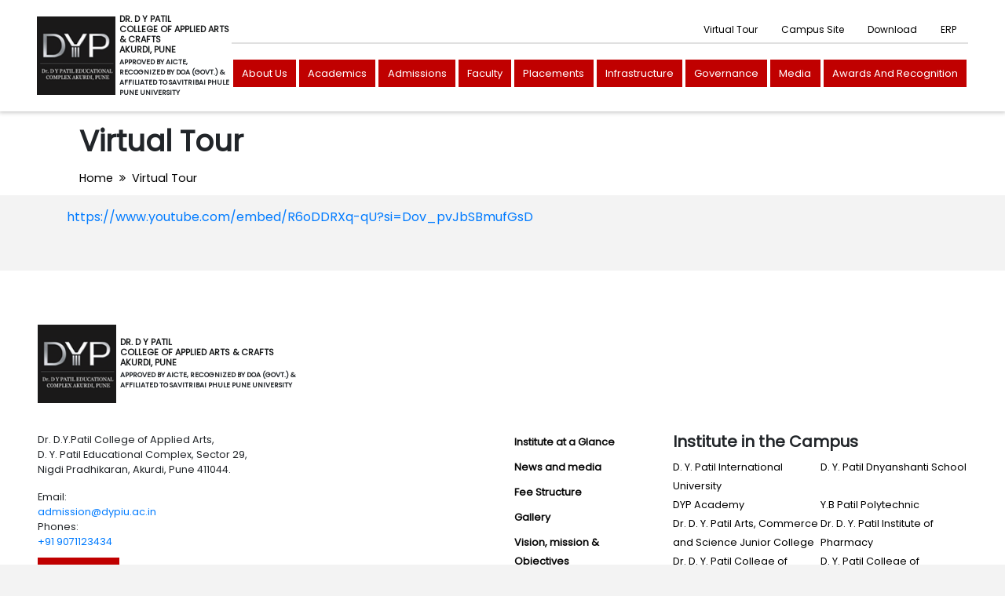

--- FILE ---
content_type: text/css
request_url: https://www.dypcaac.ac.in/assets/css/style.css?v=1.1
body_size: 6541
content:
*{
    margin: 0;
    padding: 0;
    box-sizing: border-box;
}
body{
    font-family: 'poppins';
    background-color: #f3f3f3;
}
h1,h2,h3,h4,h5,p{
    font-family: "poppins";
}
.padding-4{
    padding: 4rem 0;
}

.navbar {
    padding: 1rem 9rem;
    gap: 1.5rem;
}

.navbar-brand{
    display: flex;
    flex-direction: column;
    gap: 0.5rem;
}

.navbar-brand .logoimg{
    max-width: 10rem;
    border-bottom: 2px solid #1d1d1d;
    padding-bottom: 0.5rem;
}

.navbar-brand .logo-text{
    max-width: 10rem;
}

.navbar-nav{
    display: flex;
    flex-direction: column !important;
    width: 100% ;
}

.navbar-nav .nav-item a{
    font-family: 'Poppins';
}
.navbar-nav .nav-item a:hover{
    font-weight: 400;
}

.navbar-nav .nav-first{
    display: flex;
}
.navbar-nav .nav-second{
    border-top: 2px solid rgb(194 194 194 / 50%);
}

.cta-yellow a{
    padding: 0.4rem 1.3rem;
    background: #c00000;
    color: #ffffff;
    font-weight: 600;
    border: 2px solid transparent;
    text-decoration: none;
    font-family: poppins;
}
.cta-yellow a:hover{
    text-decoration: underline;
}
.navbar-nav .dropdown .dropdown-menu{
    margin-top: 0 !important;
    margin-top: 0 !important;
    
}
.navbar-nav .dropdown .dropdown-menu a:not(:last-child){
    border-bottom: 1px solid #c0c5c9;
}
.navbar-nav .dropdown .dropdown-menu a{
    text-transform: capitalize;
    font-size: 14px;
}

@media (max-width: 980px){
    .navbar {
        padding: 1rem 1rem;
        gap: 1.5rem;
    }
}

@media (min-width: 992px){
    header{
        position: sticky;
        top: 0;
        background: #fff;
        z-index: 999;
        box-shadow: 0px 1px 5px 1px #ccc;
    }
    .navbar-nav{
        gap: 0.7rem;
    }
    .navbar-nav .nav-first{
        margin-left: auto;
        align-items: center;
        margin-top: -18px;
        /* padding-right: 5rem; */
    }
    .navbar {
        padding: 1rem 2rem;
        gap: 1.5rem;
    }
    .nav-first .nav-item.recrt-btn .nav-link{
        font-size: 12px;
    }
    .navbar-nav .nav-first .nav-item{
        background: transparent;
        margin: 0 3px;
    }
    .navbar-nav .nav-first .nav-item:hover{
        text-decoration: underline;
        color: #ffffff;
    }
    .navbar-nav .nav-first .nav-item a{
        color: #000;
    }

    .navbar-nav .nav-first .info-menu{
        margin: 0 3rem;
    }
    .navbar-nav .nav-first .apply-btn{
        /* margin: 0 2rem; */
        margin-right: 1rem;
    }
    .navbar-nav .nav-first .info-menu a{
        padding: 0.2rem 2rem;
    }
    .navbar-nav .nav-first .apply-btn a{
        padding: 0.5rem 1.5rem;
        border: 2px solid transparent;
    }
    .navbar-nav .nav-first .apply-btn a:hover{
        background: #F69999;
        font-weight: 600;
        transition: .5s ease-in-out;
    }
    .navbar-nav .nav-first .recrt-btn a{
        padding: 5px 10px !important;
        /* padding: 0.5rem 1.5rem; */
        border: 2px solid transparent;
    }

    .nav-second{
        display: flex;
    	justify-content: end;
    }
    .navbar-nav .nav-second .nav-link{
	padding: 0.5rem .7rem;
	/* white-space: nowrap; */
	font-size: 13px !important;
    background-color: #c00000;
    color: #fff !important;
    margin: 0 2px
    }


    .navbar-nav .dropdown .dropdown-menu{
        display: none;
        margin-top: 0 !important;
    }
    .navbar-nav .dropdown:hover .dropdown-menu{
        display: block;
        margin-top: 0 !important;
        padding: 0 5px;
    }
    .dropdown-toggle::after {
        display: none;
    }

    /* #heroSlider{
        height: 82vh;
    }
    .hero-carousel .owl-carousel .slider-img{
        height: 82vh;
    } */

    /* ----- Current Update section */
    .current-updates-section .cards-container{
        margin-left: auto;
    }
    .card-colored:has(.card-aqua){
        /* padding-right: 1px; */
    }
    .current-updates-section .cards-container {
        padding-right: 0 !important;
    }
    /* .owl-carousel.owl-drag .owl-item{
        transform: translateX(14px);
    } */

    /* ----- Alumni Section ----- */
    .alumni-section .text-container{
        padding-right: 6.5rem;
    }
    .alumni-section .cards-container{
        position: absolute;
        right: 21px;
        top: -103px;
        
    }
    .alumni-section .cards-container .card{
        margin-bottom: 2rem;
    }

    /* ----- Vision Mission Section ----- */
    
    .mission-vision-section .content-left{
        padding: 3em 3em 3em 12em;
        text-align: left;
    }
    .mission-vision-section .content-right{
        padding: 3em 12em 3em 3em;
        text-align: right;
    }   



    /* ----------- Computer Engineering ----------- */
    /* ----- Department Info ------- */
    .deptInfo-section .deptInfo-content .cards-container{
        position: relative;
    }
    .deptInfo-section .deptInfo-content .cards-container .images .img-1{
        position: absolute;
        top: -67px;
        max-height: 75%;
        left: 93px;
    }
    .deptInfo-section .deptInfo-content .cards-container .images .img-2{
        position: absolute;
        bottom: -67px;
        max-height: 69%;
        right: 29px;
    }
}

@media (min-width: 1370px){
    .navbar {
        padding: 1rem 2rem;
        gap: 1.5rem;
    }
}

.hero-carousel .carousel-caption .carousel-text{
    border: 2px solid #BFD340;
    padding: 1rem 5rem;
    margin-bottom: 2rem;
}
.hero-carousel .carousel-caption .carousel-text h3{
    font-size: 1.2rem;
    font-family: 'Times New Roman';
    font-weight: 500;
}
.hero-carousel .carousel-caption .btn-apply{
    padding: 0.4rem 1.5rem;
    background: #c00000;
    color: #ffffff;
    font-weight: 600;
    border: 2px solid transparent;
    text-decoration: none;
}
.hero-carousel .carousel-caption .btn-apply:hover{
    color: #ffffff;
    border: 2px solid rgb(110, 0, 174);
    transition: .5s ease-in-out;
    text-decoration: underline;
}
.hero-carousel .carousel-caption {
    bottom: 55px;
}

.owl-theme .owl-nav.disabled + .owl-dots {
    margin-top: -55px;
    z-index: 99;
    position: relative;
}
.owl-theme .owl-dots .owl-dot.active span, .owl-theme .owl-dots .owl-dot:hover span {
    background: #ffffff;
}
.owl-theme .owl-dots .owl-dot span {
    background: #49494a;
}

/* ---- Floating icons ----- */
.hero-carousel .floating-nav{
    position: fixed;
    top: 35%;
    z-index: 999;
    /* rotate: 90deg; */
    right: 0;
    display: flex;
    flex-direction: column;
    background: rgb(5 5 5 / 64%);
    align-items: center;
    justify-content: center;
    
    
}
.hero-carousel .floating-socials{
    display: flex;
    flex-direction: column;
    gap: 1rem;
    justify-content: center;
    align-items: center;
    padding: 0.5rem;
}
.floating-nav .floating-socials a .social-hover{
    display: none;
}
.floating-nav .floating-socials a:hover .social-hover{
    display: block;
}
.floating-nav .floating-socials a:hover .socials-default{
    display: none;
}

.hero-carousel .apply-btn {
    background: #990c0c;
    padding: 2px 1px;
}
.hero-carousel .apply-btn a{
    color: #fff;
    font-family: "poppins";
}


/* ---------- Our Courses ---------- */
.our-courses-section{
    background: #434343;
}
.our-courses-section .section-heading .heading{
    color: #fff;
}
.our-courses-section .section-heading .sub-heading{
    color: #c00000;
    font-size: 1.5rem;
}
.our-courses-section .courses .course-card{
    text-align: center;
    padding: 3rem;
}
.our-courses-section .courses .course-text{
    color: #fff;
    font-family: 'Poppins';
    font-weight: 500;
    font-size: .9rem;
    margin-top: 1rem;
}
.our-courses-section .courses .course-card .card-body{
    display: flex;
    flex-direction: column;
    align-items: center;
    padding: 0 !important;
}
.our-courses-section .courses .course-card .card-body:hover .course-text{
    color: #c00000;
}


/* --------- Current Updates ---------- */
/* .current-updates-section .cards-container{
    display: grid;
    grid-template-columns: 1fr 1fr 1fr 1fr;
    gap: 20px;
} */
.current-updates-section .card-slides{
    /* display: grid;
    grid-template-columns: 1fr 1fr 1fr;
    gap: 1rem; */
    padding-right: 0;
}
.current-updates-section .card-blue{
    padding: 1rem;
    background: #C6E0FB;
}
.current-updates-section .card-pink{
    padding: 1rem;
    background: #FDB2FF;
}
.current-updates-section .card-aqua{
    padding: 1rem;
    background: #D1F8FE;
}
.current-updates-section .card-content .card-img{
    width: 100%;
    height: auto;
}
.current-updates-section .card-content .card-heading{
    padding: 1rem 1rem;
    font-weight: 700;
    font-size: 1rem;
    height: 40px !important;
}
.current-updates-section .card-white{
    justify-content: center;
    display: flex;
    flex-direction: column;
    /* width: 18em; */
    /* width: 310px; */
}
.current-updates-section .card-white .item{
    padding: 1rem 1rem 1rem 0;
}

.current-updates-section .card-white .card-heading-1{
    font-size: 1.3rem;
    font-weight: 600;
    margin-bottom: 0;
}
.current-updates-section .card-white .card-heading-2{
    font-weight: 600;
    margin-bottom: 2rem;
}
.current-updates-section .card-white .card-para{
    font-size: 1.2rem;
}
.current-updates-section .card-content .card-para{
    padding: 1rem;
    font-size: 0.9rem;
}
.current-updates-section .card-content .cta-button{
    padding: 1rem;
}
.current-updates-section .card-content .cta-button a{
    text-decoration: none;
    color: #fff;
    background: #c00000;
    padding: 0.5rem;
}
.current-updates-section .card-content .cta-button a:hover{
    text-decoration: underline;
}

.current-updates-section .card-slides {
    margin-bottom: 5rem;
    margin-top: 3rem;
}

.current-updates-section .owl-theme .owl-dots {
    bottom: 43px;
    text-align: start;
    left: -314px;
}
.current-updates-section .owl-theme .owl-dots .owl-dot span {
    background: #c3c3c3;
}
.current-updates-section .owl-theme .owl-dots .owl-dot.active span, .owl-theme .owl-dots .owl-dot:hover span {
    background: #6f6f6f;
}



/* ---------- Alumni Section ---------- */

.alumni-section{
    background: #434343;
    padding: 13rem 0 8rem 0;
}
.alumni-section .alumni-container{
    margin-left: auto;
}
.alumni-section .alumni-container .alumni-content{
    border: 2px solid #c00000;
    padding: 2rem;
}
.alumni-section .alumni-container .text-container .text-heading{
    color: #c00000;
    font-size: 2rem;
    margin-bottom: 2rem;
}
.alumni-section .alumni-container .text-container .text-para{
    color: #fff;
    font-family: 'Poppins';
}

.alumni-section .cards-container{
    display: grid;
    grid-template-columns: 1fr 1fr 1fr;
    gap: 1rem;
}
.alumni-section .cards-container .card{
    padding: 1rem;
    border-radius: 0;
}
.alumni-section .cards-container .c1{
    background: #f9c5c5;
}
.alumni-section .cards-container .c2{
    background: #fbd5fc;
}
.alumni-section .cards-container .c3{
    background: #d1f8fe
}
.alumni-section .cards-container .c4{
    background: #edfcec;
}
.alumni-section .cards-container .c5{
    background: #f8fed7;
}
.alumni-section .cards-container .c6{
    background: #c6e0fb;
}

.alumni-section .cards-container .image{
    text-align: center;
    margin-bottom: .5rem;
}
.alumni-section .cards-container .image img{
    border-radius: 50%;
    max-height: 5em;
    /* border: 5px solid #fff; */
    object-fit: cover;
}
.alumni-section .cards-container .card-text .card-heading{
    font-size: .9em;
    font-weight: 700;
    font-family: 'Poppins';
}
.alumni-section .cards-container .card-text .card-sub-heading{
    font-size: .7em;
    font-weight: 700;
    font-family: 'Poppins';
}
.alumni-section .cards-container .card-text .card-para{
    font-size: .7em;
    margin: 0;
    font-family: 'Poppins';
}

.alumni-section .cta-yellow{
    margin-top: 4.5rem;
}
.alumni-section .cta-yellow a{
    padding: 0.4rem 1.5rem;
    background: #c00000;
    color: #ffffff;
    font-weight: 600;
    border: 2px solid transparent;
    text-decoration: none;
    font-family: poppins;
}
.alumni-section .cta-yellow a:hover{
    text-decoration: underline;
}
/* ----- Vision Mission Section ----- */
.mission-vision-section{
    margin: .6rem 0;
}
.mission-vision-section .left{
    background-image: url("../../assets/images/programs/dart_wheel.png");
    background-size: cover;
}
.mission-vision-section .left::after{
    content: "";
    position: absolute;
    background-image: url(../../assets/images/programs/dart_wheel.png);
    height: 100%;
    width: 100%;
    top: 0;
    left: 0;
}
.mission-vision-section .content-left,
.mission-vision-section .content-right{
    position: relative;
    z-index: 99;
    opacity: .8;
}
.mission-vision-section .right{
    background-image: url("../../assets/images/vision.png");
    background-size: cover;
    position: relative;
}
.mission-vision-section .right::after{
    content: "";
    position: absolute;
    background-image: url(../../assets/images/programs/steps.png);
    height: 100%;
    width: 100%;
    top: 0;
    left: 0;
}
.mission-vision-section .content-heading{
    color: #c00000;
    font-size: 2rem;
    margin-bottom: 2rem;
}
.mission-vision-section .content-para{
    color: #fff;
    min-height: 20em;
}
.mission-vision-section ul{
    margin-left: 1rem;
}
.mission-vision-section ul li{
    color: #fff;
}
.mission-vision-section .cta-yellow{
    font-size: .8rem;
}

/* ---------- Testimoni Section ---------- */
.testimoni-section{
    padding: 6rem 0 10rem 0 !important;
    position: relative;
    background: #884346;
}
section.testimoni-section:after {
    content: "";
    position: absolute;
    height: 100%;
    width: 30%;
    background: #ECECEC;
    top: 0;
    left: 0;
}
.testimoni-section #testimoniSlider .item{
    display: grid;
    grid-template-columns: 2fr 1fr;
    gap: 2rem;
}
.testimoni-section .testimoni-content{
    border: 14px solid #fff;
    padding: 2rem 4rem;
    background: #f9f6f6;
    display: flex;
    flex-direction: column;
    justify-content: space-between;
}

.testimoni-section .testimoni-image img{
    border: 5px solid #fff;
}
.testimoni-section .owl-theme .owl-nav.disabled + .owl-dots{
    bottom: -112px;
}
.testimoni-section .owl-theme .owl-dots .owl-dot span {
    background: #fff;
    filter: opacity(0.5);
}
.testimoni-section .owl-theme .owl-dots .owl-dot.active span,
.testimoni-section .owl-theme .owl-dots .owl-dot:hover span {
    background: #fff;
    filter: opacity(1);
}
.testimoni-section .testimoni-content .testimoni-btn a{
    background: red;
    padding: 0.5rem 2.5rem;
    color: #fff;
    font-family: 'Poppins';
}
.testimoni-section .testimoni-content .testimoni-name{
    margin-top: 3rem;
    font-family: 'Poppins';
    font-weight: 700;
    color: #4a4747;
}
.testimoni-section .testimoni-content .testimoni-para{
    font-family: 'Poppins';
}



/* --------- Footer Logo --------- */
footer{
    padding-top: 4rem;
    position: relative;
    background-color: #ffffff;
}
footer .footer-logo{
    display: inline-flex;
    align-items: center;
    margin-bottom: 2rem;
    gap: 2rem;
    padding-left: 0;
}
footer .footer-logo h5{
    font-family: 'Poppins';
}
footer .footer-menu{
    display: flex;
    flex-direction: column;
    height: 100%;
}
footer .footer-menu p{
    font-family: 'Poppins';
    font-size: .8rem;
}
footer .quick-links li{
    list-style: none;
    padding-bottom: 0.5rem;
}
footer .quick-links a{
    text-decoration: none;
    color: #060606;
    font-weight: 600;
    font-family: "poppins";
    font-size: .8rem;
}
footer .quick-links a.active,
footer .quick-links a:hover,
footer .quick-links a:focus{
    color: #c00000;
}
footer .apply-btn{
    /* margin-top: 3rem; */
}
footer .apply-btn a{
    color: #fff;
    background: #c00000;
    padding: 5px 10px;
    font-family: 'Poppins';
}
footer .socials{
    display: inline-flex;
    gap: 1rem;
}
footer .fa-brands{
    color: #bc4042;
}
.fa-square-facebook:before,
.fa-linkedin:before,
.fa-square-twitter:before,
.fa-square-instagram:before{
    font-size: 1.5rem;
}

footer:before {
    position: absolute;
    content: "";
    height: 67px;
    width: 198px;
    background-image: url(../assets/images/logo.svg);
    filter: opacity(0.04);
    scale: 2.2;
    left: 7rem;
    top: 5rem;
}
footer:after {
    position: absolute;
    content: "";
    height: 67px;
    width: 198px;
    background-image: url(../assets/images/logo.svg);
    filter: opacity(0.04);
    scale: 1.2;
    right: 3rem;
    top: 3rem;
}

footer .design_text1 {
    text-align: left;
    font-size: 12px;
}
.footer-section .design-color p {
    color: #707070 !important;
    font-weight: 400 !important;
}
footer .design_text {
    text-align: right;
    font-size: 12px;
}
.footer-copyright{
    margin-top: 4rem;
}








/* ---------- Internal Pages ---------- */
/* ---------- NAAC ---------- */

.breadcrumb-block{
    padding-top: 1rem;
}
ul.breadcrumb {
    padding: 10px 16px;
    list-style: none;
    background: none;
}
ul.breadcrumb li {
    display: inline;
    font-size: 18px;
}
ul.breadcrumb li a{
    color: #000;
    font-family: 'Poppins';
    font-size: .9rem;
}
ul.breadcrumb li+li:before {
    padding: 8px;
    color: #000;
    content: "\f101";
    font-family: 'FontAwesome';
    /* content: "\203A\203A"; */
    font-size: .9rem;
}
ul.breadcrumb li a:hover {
    color: #01447e;
    text-decoration: underline;
}

/* ----- banner ------ */
.banner-section .container-fluid{
    padding: 0;
}
.naac-banner-section img,
.r-d-banner-section img {
    max-width: 100%;
    height: auto;
}



/* ----- Accordion ----- */
/* .breadcrumb-block .breadcrumb-heading{
    padding-left: 16px;
    font-size: 3rem;
    font-weight: 700;
    font-family: 'Poppins';
    margin-bottom: 0;
    text-transform: uppercase;
} */
.breadcrumb-block .breadcrumb-heading{
    padding-left: 16px;
    font-size: 2.3rem;
    font-weight: 700;
    font-family: 'Poppins';
    margin-bottom: 0;
    text-transform: capitalize;
}
.bg-gray-light{
    background: #F3F3F3;
}
.accordion-section .container{
    padding: 3rem 0;
}
.tab-content .tab-pane .container{
    padding: 3rem 0;
}
.accordion .card{
    margin-bottom: .5rem;
    background: transparent;
    border: none;
    border-radius: 0 !important;
}
/* .accordion .card-header{
    background-image: linear-gradient( 180deg, #e61b23, #df1b22, #d81a21, #d21a20, #cb191f, #c3181e, #bb181d, #b3171c, #a8161a, #9d1519, #931317, #881215 );
    border: 1px solid #EB2527;
} */
.card-header {
    padding: 0.2rem 1.25rem !important;
    margin-bottom: 1px !important;
}
.accordion .card:last-child .card-header:last-child{
    margin-bottom: 0.1px;
}
.accordion .btn-link{
    color: #fff;
    position: relative;
    font-family: 'Poppins';
}
.accordion .collapse{
    font-family: 'Poppins';
}
.card-header:has(.collapsed){
    background: #fff;
}
.accordion .collapsed{
    color: #444444;
}
.btn.focus, .btn:focus {
    outline: 0;
    box-shadow: none;
}
.fa-minus-circle{
    position: absolute;
    right: 0px;
    bottom: 25%;
}
.accordion .accordion-Minus,
.accordion .accordion-plus{
    position: absolute;
    right: -15px;
    top: 0;
    height: 100%;
}
.accordion .btn-link .accordion-plus{
    display: none;
}
.accordion .collapsed .accordion-plus {
    display: block;
}
.accordion .collapsed .accordion-Minus {
    display: none;
}

/* .accordion .collapsed .fa-minus-circle:before {
    content: "\f055";
} */

.accordion .card-body .documents{
    display: grid;
    grid-template-columns: 1fr 1fr 1fr;
    gap: 5rem;
}
.accordion .card-body .document-card{
    display: inline-flex;
    flex-direction: revert;
    justify-content: space-between;
    align-items: center;
    padding: 1rem 2rem;
    border: 2px dashed #acacac;
    background: #fff;
}
.accordion .card-body a{
    text-decoration: none;
    color: #000;
}
.accordion .card-body .document-card p{
    margin-bottom: 0;
    font-weight: 700;
}

.accordion .fa-file-pdf-o{
    color: red;
    font-size: 2rem;
}




/* ---------- R&D ---------- */
.accordion .message-para p{
    font-family: 'poppins';
}
.accordion .message-para .letter-heading p{
    margin-bottom: 5px;
    font-weight: 600;
    font-family: 'poppins';
}
.accordion .message-para .letter-heading .name{
    font-weight: 800;
    font-size: 18px;
}




/* ---------- Computer Engineering ---------- */
.banner-section{
    position: relative;
}
.r-d-banner-section img{
    filter: brightness(0.5);
}
.banner-section .banner-table{
    position: absolute;
    top: 50%;
    left: 50%;
    transform: translate(-50%, -50%);
}
.banner-section .banner-table{
    width: 32%;
}
.banner-section .banner-table table{
    border-collapse: separate;
    width: 100%;
}
.banner-table th,
.banner-table td{
    padding: .5rem 1.2rem;
    font-family: 'Poppins';
}
.banner-table td{
    font-size: .8rem;
    padding-left: 1rem;
    padding-right: 1rem;
}
.banner-table thead th{
    background: rgb(255 188 0 / 80%);
    text-align: center;
}
.banner-table td{
    background: rgb(255 255 255 / 80%);
}
.banner-section .banner-table .font-bold{
    font-weight: 700;
    width: 70%;
}
.banner-section .banner-table .data-left{
    width: 30%;
    white-space: nowrap;
}



/* ---------- Dept Info Section ---------- */

.deptInfo-section{
    background: #434343;
    padding: 9rem 0 8rem 0;
}
.deptInfo-section .deptInfo-content{
    margin-left: auto;
}
.deptInfo-section .deptInfo-content{
    border: 2px solid #FFC400;
    padding: 2rem;
}
.deptInfo-section .deptInfo-content .text-container .text-heading{
    color: #FFC400;
    font-size: 2rem;
    margin-bottom: 2rem;
}
.deptInfo-section .deptInfo-content .text-container .text-para{
    color: #fff;
    font-family: 'Poppins';
    font-size: 12px;
    font-weight: 100;
}
.deptInfo-section .deptInfo-content .images{
    display: flex;
    gap: 1rem;
    flex-wrap: wrap;
}
.deptInfo-section .deptInfo-content .images img{
    max-width: 100%;
}

.tabs-section{
    padding: 3rem 0;
}
.nav-tabs .nav-item {
    margin-bottom: 0px !important;
}
.nav-tabs .nav-item.show .nav-link, .nav-tabs{
    gap: 0.5rem;
    /* padding-bottom: .5px; */
    border-bottom: 1px solid red;
    justify-content: center;
}
.nav-tabs .nav-item.show .nav-link, .nav-tabs .nav-link{
    font-family: "poppins";
    border-radius: 14px 14px 1px 1px;
    background-color: #fff;
    color: #444444;
    border: 0 !important;
}
.nav-tabs .nav-item.show .nav-link, .nav-tabs .nav-link.active{
    font-weight: 700;
    padding: 0.5rem 1.3rem;
    background-color: #FFBB00;   
}
.content-heading{
    font-family: 'Poppins';
    margin: 1rem 0;
    font-size: 1.3rem;
    font-weight: 700;
}


/* ---------- Vision Mission ---------- */
.CE-mission-Vision .left{
    background-image: url("../../assets/images/Comp-Eng/dart_wheel.png");
    background-size: cover;
}
.CE-mission-Vision .right{
    background-image: url("../assets/images/Comp-Eng/CE-Vision.png");
    background-size: cover;
    position: relative;
}

.tabs-section .table{
    
}
.tabs-section table,
.tabs-section th,
.tabs-section td {
    border: 1px solid transparent;
    border-collapse:separate;
    
}
.tabs-section td{
    background-color: #fff;
}
.tabs-section td:first-child{
    vertical-align: middle;
    text-align: center;
    font-weight: 600;
}
table{
    border-spacing: 3px;
}





/* ----- About Us ------ */
/* .para-block-heading{
    padding: 1rem 0;
    border-bottom: 1px dashed #5a5a5a;
}
.para-content .para{
    padding: 1rem 0;
}


.message-para .para-top{
    margin: 2rem 0;
}
.message-para .img-box{
    position: relative;
}
.message-para .img-box::before{
    content: "";
    position: absolute;
    width: 100px;
    height: 100px;
    background: transparent;
    border: 5px solid yellow;
    z-index: 9;
    top: -18px;
    left: 51px;
}
.message-para .para-img-left{
    max-height: 90%;
    z-index: 999;
} */








@media (max-width: 1280px){
    .testimoni-section .testimoni-content .testimoni-name {
        margin-top: 0rem;
        font-size: 1.5rem;
    }
}

@media (max-width: 992px){
    .navbar-nav .nav-first {
        flex-direction: column;
    }

    /* --------- current Update section */
    .current-updates-section .cards-container{
        grid-template-columns: 1fr 1fr;
        /* gap: 20px; */
        margin: auto;
    }
    .current-updates-section .card-slides{
        margin-bottom: 5rem;
    }

    /* ---------- Alumni Section ---------- */
    .alumni-section {
        padding: 4rem 0;
    }
    
    .alumni-section .cards-container{
        grid-template-columns: 1fr 1fr;
        margin-top: 2rem;
    }
    .alumni-section .alumni-content{
        justify-content: center;
    }

    /* --------- Vision Mision ---------- */
    .mission-vision-section .content-left {
        padding: 2rem;
    }
    .mission-vision-section .content-right {
        padding: 2rem;
    }
}

@media (max-width: 800px){
    .current-updates-section .card-slides{
        margin-bottom: 5rem;
    }
    .testimoni-section{
        display: flex;
        justify-content: center;
    }
    .testimoni-section #testimoniSlider .item {
        grid-template-columns: 1fr;
        grid-template-areas:
        "two"
        "one";
    }
    .testimoni-section .testimoni-content {
        border: 14px solid #fff;
        padding: 2rem 1rem;
        background: #f9f6f6;
        grid-area: one;
    }
    .testimoni-section .testimoni-image{
        grid-area: two;
    }
    .testimoni-section #testimoniSlider .item .testimoni-image{
        justify-content: center;
        align-items: center;
        display: flex;
    }
    .testimoni-section #testimoniSlider .item .testimoni-image img{
        max-width: 52%;
        height: auto;
    }
    .documents.style-1{
        gap:0rem !important;
    }

    /* ---------- footer ---------- */
    footer .footer-logo{
        display: flex;
        flex-direction: column;
        align-items: center;
        margin-bottom: 2rem;
        gap: 2rem;
        padding: 0;
    }
    footer .map{
        margin-top: 2rem;
    }
    footer .quick-links{
        /* text-align: center; */
        padding-left: 1rem;
        margin-top: 2rem;
    }
    
}

@media (max-width: 760px){
    .current-updates-section .owl-theme .owl-dots {
        bottom: -74px;
        text-align: start;
        left: 0;
    }
    .r-d-banner-section .banner-table{
        position: relative;
        bottom: -79px;
        width: 100%;
    }

    .deptInfo-section .deptInfo-content {
        margin: auto;
    }
}

@media (max-width: 480px){

    /* ---------- Navbar ---------- */
    .navbar-brand .logoimg {
        max-width: 5rem;
    }
    .navbar-brand .logo-text {
        max-width: 5rem;
    }

    /* --------- current Update section */
    .current-updates-section .cards-container{
        grid-template-columns: 1fr;
        gap: 20px;
        margin: auto;
    }
    .current-updates-section .card-slides {
        margin-bottom: 5rem;
    }

    /*  ---------- Alumni Section ----------  */
    .alumni-section .cards-container{
        grid-template-columns: 1fr;
    }

    /* ---------- Footer ---------- */
    footer:before {
        position: absolute;
        content: "";
        height: 67px;
        width: 198px;
        background-image: url(../assets/images/logo.svg);
        filter: opacity(0.04);
        scale: 1.2;
        left: 3rem;
        top: 2rem;
    }
    footer:after {
        position: absolute;
        content: "";
        height: 67px;
        width: 198px;
        background-image: url(../assets/images/logo.svg);
        filter: opacity(0.04);
        scale: .8;
        right: 3rem;
        top: 19rem;
    }
}

.R_image_border{
    border: 1px solid #aaaaaa;
}
.heading_bottom_hr h2{
    color: #010c26;
    font-size: 22px;
    padding: 15px 0;
    border-bottom: 1px dashed #878789;
    font-weight: 400;
}
.testimonials_image{
    width: 150px;
}
.breadcrum-section{
    background-color: #ffffff;
}

ul {
    list-style-type: none;
}

.message-content ul li::before, .message-content ol li::before, .infoBox-section ul li::before, .infoBox-section ol li::before {
    content: "\1f892";
    font-size: 28px;
    left: 0;
    top: -9px;
    color: #c00000;
    margin-left: 15px;
    margin-right: 10px;
    line-height: 15px;
}

.dropdown-item:hover{
    background-color: #c00000 !important;
    color: #fff;
}
.logo-text-div{
    display: flex;
}
.navbar-brand > img {
    width: 100px;
    aspect-ratio: 1;
    object-fit: cover;
    height: fit-content;
}
.facilitySection .media-left {
    float: left;
    padding-right: 10px;
}
.navbar-nav .nav-first .nav-item a:hover {
    color: #c00000 !important;
    font-weight: 600;
}
.table-7 td span{
    font-family: "poppins" !important;
}
.current-updates-section .card-content .card-para {
    padding: 1rem;
    font-size: 14px;
    width: 100% !important;
    height: 75px !important;
    display: -webkit-box !important;
    -webkit-line-clamp: 3;
    -webkit-box-orient: vertical;
    overflow: hidden;
    text-overflow: ellipsis;
    white-space: normal;
}
.message-para .para-img-left{
    object-fit: contain;
}
img.img-fluidb.w-100 {
    border: 5px solid #fff;
    box-shadow: 0 0 0 3px rgb(110, 0, 174);
    aspect-ratio: 3/2;
    object-fit: contain;
}
#selectbox {
    padding: 10px;
    display: flex;
    margin: auto;
}
#DepartmentInformation hr {
    margin-top: 2rem;
}
.navbar-nav .nav-second li.dropdown:nth-last-child(-n+1) div.dropdown-menu {
    right: 0;
    left: unset;
}
.nav-second {
    padding-top: 20px;
    margin-bottom: -8px;
}

@media (max-width: 500px){
    .navbar-brand img {
        width: 70px !important;
        height: 70px !important;
    }
    .logoText h1 {
        font-size: 8px !important;
    }
    #test{
        font-size: 6px !important;
    }
}
.message-content ul li{
    display: flex;
}
#heroSlider{
    width: 100%;
    aspect-ratio: 3/1;
}
.hero-carousel .owl-carousel .slider-img{
    width: 100%;
    aspect-ratio: 3/1;
    object-fit: contain;
}
footer .sys-links .sister-links ul li {
    list-style-type: none;
}
footer .sys-links .sister-links ul li a {
    color: #000000;
    font-size: .8rem;
}
.sister-links ul li::before {
    content: "\1f892";
    font-size: 28px;
    left: 0;
    top: -9px;
    color: rgb(110, 0, 174);
    padding-right: 5px;
    line-height: 10px;
}
.floating-nav {
    scale: 0.8 !important;
    margin-left: -55px;
}
.floating-nav {
    /* position: fixed; */
    /* top: 35%; */
    z-index: 999;
    /* rotate: 90deg; */
    /* right: 0; */
    display: flex;
    /* flex-direction: column; */
    background: rgb(5 5 5 / 64%);
    align-items: center;
    /* justify-content: center; */
    margin-top: 2rem;
    width: fit-content;
}
.floating-socials {
    display: flex;
    /* flex-direction: column; */
    gap: 1rem;
    justify-content: center;
    align-items: center;
    padding: 0.5rem;
}
ul.sisterLink {
    display: flex;
    flex-wrap: wrap;
}
ul.sisterLink li {
    width: 50%;
}
.DYPPLOGO {
    width: 210px !important;
    height: 86px !important;
    object-fit: contain !important;
    object-position: left;
    aspect-ratio: none !important;
}
footer .map iframe{
    width: 100%;
}
.navbar-light .navbar-nav .nav-link {
    color: #212529;
}
.navbar-light .navbar-nav .nav-link:hover {
    color: #000000;
}
.logotextgap {
    width: 100px !important;
    height: 100px !important;
}
.navbar .logo-text-div{
    align-items: center;
}
.navbar .logo-text-div .logoText{
    padding-left: 5px;
}
.footer-logo .logo-text-div{
    align-items: center;
}
.footer-logo .logo-text-div .logoText{
    padding-left: 5px;
}

@media (min-width: 1250px){
.logotextgap {
    width: 100px !important;
}
}
.navbar-brand .logoText {
    max-width: 250px;
}

@media (max-width: 500px) {
    .logo-text-div {
        align-items: center;
        gap: 2px;
    }

    #heroSlider{
        width: 100%;
        aspect-ratio: 3/2;
    }
    .hero-carousel .owl-carousel .slider-img{
        width: 100%;
        aspect-ratio: 3/2;
        object-fit: cover;
    }
}
.facultyCard img{
    border:transparent !important;
}
.sister-links ul li::before{
    display:none;
}

.col-md-4 .facultyCard.card, .facultyCard img {
    border-color: #c00000 !important;
}
.col-md-4:has(.facultyCard.card) {
    margin-bottom: 15px;
}
.col-md-4 .facultyCard.card, .facultyCard img {
    border-color: #c00000 !important;
}
.facultyCard.card {
    height: 100%;
    padding: 20px 20px 0 20px !important;
}

--- FILE ---
content_type: text/css
request_url: https://www.dypcaac.ac.in/assets/css/style-guide.css?v=1.1
body_size: 3171
content:
:root{
    --table-gray-bg-1: #6c757d;
    --table-gray-bg-2: #f6f5ff;

    --table-red-bg-1: linear-gradient( 180deg, #EB2527 ,#761314 );
    --table-red-bg-2: #fff6f6;

    --table-aqua-bg-1: #199495;
    --table-aqua-bg-2: #e8ffff;

    --table-yellow-bg-1: #ffc107;
    --table-yellow-bg-2: #fffaeb;

    --table-orange-bg-1: #ffa02a;
    --table-orange-bg-2: #fffaeb;

    --table-dardRed-bg-1: #980000;
    --table-dardRed-bg-2: #fffaeb;

    --table-dardBlue-bg-1: #0d6efd;
    --table-dardBlue-bg-2: #fffaeb;

    --accordion-red-1-border: #EB2527;
    --accordion-red-1: linear-gradient( 180deg, var(--accordion-red-1-border) ,#761314 );

    --accordion-red-2: #980000;

    --accordion-red-3: #b41c1e;
 
    --accordion-blue: #0d6efd;
    /* / #640dfd / */

    --accordion-aqua: #199495;

    --accordion-yellow: #ffc107;

    --accordion-orange: #ffa02a;

    --accordion-gray: #6c757d;

    --accordion-skyBlue: #0dcaf0;

    --bg-yellow: #ffc107;
    --bg-red: #dc3545;
    --bg-light-red: #884346;
    --bg-blue: #0d6efd;
    --bg-green: #198754;
    --bg-gray: #6c757d;
    --bg-dark-gray: #515151;
}



/* / ----- Table Styles ----- / */
table{
    border-spacing: 3px;
}
table td{
    padding: 14px;
    font-size: .9rem;
}

/* / ----- Table Gray ----- / */
.table-gray table,
.table-gray th,
.table-gray td {
    border: 1px solid transparent;
    border-collapse:separate;
    
}
.table-gray td{
    background-color: var(--table-gray-bg-2);
}
.table-gray tr:first-child td{
    background-color: var(--table-gray-bg-1);
    color: #fff;
}
.table-gray td:first-child{
    text-align: center;
    font-weight: 600;
}

/* / ----- Table red ----- / */
.table-red table,
.table-red th,
.table-red td {
    border: 1px solid transparent;
    border-collapse:separate;
    
}
.table-red td{
    background-color: var(--table-red-bg-2);
}
.table-red tr:first-child td{
    background-image: var(--table-red-bg-1);
    border: 1px solid var(--table-red-bg-1);
    color: #fff;
}
.table-red td:first-child{
    text-align: center;
    font-weight: 600;
}

/* / ----- Table 3 ----- / */
.table-3 table,
.table-3 th,
.table-3 td {
    border: 1px solid transparent;
    border-collapse:separate;
    
}
.table-3 td{
    background-color: var(--table-aqua-bg-2);
}
.table-3 tr:first-child td{
    background-color: var(--table-aqua-bg-1);
    color: #fff;
}
.table-3 td:first-child{
    text-align: center;
    font-weight: 600;
}

/* / ----- Table 4 ----- / */
.table-4 table,
.table-4 th,
.table-4 td {
    border: 1px solid transparent;
    border-collapse:separate;
    
}
.table-4 td{
    background-color: var(--table-yellow-bg-2);
}
.table-4 tr:first-child td{
    background-color: var(--table-yellow-bg-1);
    color: #fff;
}
.table-4 td:first-child{
    text-align: center;
    font-weight: 600;
}

/* / ----- Table 5 ----- / */
.table-5 table,
.table-5 th,
.table-5 td {
    border: 1px solid transparent;
    border-collapse:separate;
    
}
.table-5 td{
    background-color: var(--table-orange-bg-2);
}
.table-5 tr:first-child td{
    background-color: var(--table-orange-bg-1);
    color: #fff;
}
.table-5 td:first-child{
    text-align: center;
    font-weight: 600;
}

/* / ----- Table 6 ----- / */
.table-6 table,
.table-6 th,
.table-6 td {
    border: 1px solid transparent;
    border-collapse:separate;
    
}
.table-6 td{
    background-color: var(--table-red-bg-2);
}
.table-6 tr:first-child td{
    background-color: var(--accordion-red-1-border);
    color: #fff;
}
.table-6 td:first-child{
    text-align: center;
    font-weight: 600;
}

/* / ----- Table 7 ----- / */
.table-7 table,
.table-7 th,
.table-7 td {
    border: 1px solid transparent;
    border-collapse:separate;
    
}
.table-7 td{
    background-color: var(--table-dardBlue-bg-2);
}
.table-7 tr:first-child td{
    background-color: #c00000;
    color: #fff;
}
.table-7 td:first-child{
    text-align: center;
    font-weight: 600;
}

.table-1, .table-2, .table-3, .table-4, .table-5, .table-6, .table-7, .table-gray, .table-red {
    width: 100%;
    overflow-x: scroll;
    justify-content: center;
    display: flex;
}

/* / ----- Accordion ----- / */
.accordion .card{
    margin-bottom: .5rem;
    background: transparent;
    border: none;
    border-radius: 0 !important;
}

.card-header {
    padding: 0.2rem 1.25rem !important;
    margin-bottom: 1px !important;
}
.accordion .card:last-child .card-header:last-child{
    margin-bottom: 0.1px;
}
.accordion .btn-link{
    color: #fff;
    position: relative;
    font-family: 'Poppins';
    font-weight: 700;
}
.accordion .collapse{
    font-family: 'Poppins';
}

.accordion .collapsed{
    color: #444444;
}
.btn.focus, .btn:focus {
    outline: 0;
    box-shadow: none;
}
.fa-minus-circle{
    position: absolute;
    right: 0px;
    bottom: 25%;
}
.accordion .accordion-Minus,
.accordion .accordion-plus{
    position: absolute;
    right: -15px;
    top: 0;
    height: 100%;
}
.accordion .btn-link .accordion-plus{
    display: none;
}
.accordion .collapsed .accordion-plus {
    display: block;
}
.accordion .collapsed .accordion-Minus {
    display: none;
}


/* / Style-1 / */
.accordion-red-1 .card-header{
    background-image: var(--accordion-red-1);
    border: 1px solid var(--accordion-red-1-border);
}
.accordion-red-1 img{
    background: var(--accordion-red-1);
}
.accordion-red-1 path{
    stroke: var(--accordion-red-1-border);
}

.card-header:has(.collapsed){
    background: #fff;
}

/* / Style-2 / */
.accordion-blue .card-header{
    background-color: var(--accordion-blue);
    border: 1px solid var(--accordion-blue);
}
.accordion-blue img{
    background: var(--accordion-blue);
}
.accordion-blue path{
    stroke: var(--accordion-blue);
}
.card-header:has(.collapsed){
    background: #fff;
}

/* / Style-3 / */
.accordion-aqua .card-header{
    background-color: var(--accordion-aqua);
    border: 1px solid var(--accordion-aqua);
}
.accordion-aqua img{
    background: var(--accordion-aqua);
}
.accordion-aqua path{
    stroke: var(--accordion-aqua);
}
.card-header:has(.collapsed){
    background: #fff;
}

/* / Style-4 / */
.accordion-yellow .card-header{
    background-color: var(--accordion-yellow);
    border: 1px solid var(--accordion-yellow);
}
.accordion-yellow img{
    background: var(--accordion-yellow);
}
.accordion-yellow path{
    stroke: var(--accordion-yellow);
}
.card-header:has(.collapsed){
    background: #fff;
}

/* / Style-5 / */
.accordion-orange .card-header{
    background-color: var(--accordion-orange);
    border: 1px solid var(--accordion-orange);
}
.accordion-orange img{
    background: var(--accordion-orange);
}
.accordion-orange path{
    stroke: var(--accordion-orange);
}
.card-header:has(.collapsed){
    background: #fff;
}

/* / Style-6 / */
.accordion-red-2 .card-header{
    background-color: var(--accordion-red-2);
    border: 1px solid var(--accordion-red-2);
}
.accordion-red-2 img{
    background: var(--accordion-red-2);
}
.accordion-red-2 path{
    stroke: var(--accordion-red-2);
}
.card-header:has(.collapsed){
    background: #fff;
}

/* / Style-7 / */
.accordion-red-3 .card-header{
    background-color: var(--accordion-red-3);
    border: 1px solid var(--accordion-red-3);
}
.accordion-red-3 img{
    background: var(--accordion-red-3);
}
.accordion-red-3 path{
    stroke: var(--accordion-red-3);
}
.card-header:has(.collapsed){
    background: #fff;
}

/* / Style-8 / */
.accordion-gray .card-header{
    background-color: var(--accordion-gray);
    border: 1px solid var(--accordion-gray);
}
.accordion-gray img{
    background: var(--accordion-gray);
}
.accordion-gray path{
    stroke: var(--accordion-gray);
}
.card-header:has(.collapsed){
    background: #fff;
}

/* / Style-9 / */
.accordion-skyBlue .card-header{
    background-color: var(--accordion-skyBlue);
    border: 1px solid var(--accordion-skyBlue);
}
.accordion-skyBlue img{
    background: var(--accordion-skyBlue);
}
.accordion-skyBlue path{
    stroke: var(--accordion-skyBlue);
}
.card-header:has(.collapsed){
    background: #fff;
}



/* / ----- Bullets Styles ------ / */
.bullets li{
    list-style: none;
}

.bullets li{
    position: relative;
    padding-left: 20px;
    font-family: "poppins";
}
/* / style -1 / */
.bullet-round li::before{
    content: "\2022";
    color: var(--bullet-color-red);
    font-size: 31px;
    position: absolute;
    left: 0;
    top: -9px;
    color: var(--accordion-red-2);
}
/* / style -2 / */
.bullet-arrow li::before{
    content: "\1f892";
    /* / color: var(--bullet-color-red); / */
    font-size: 31px;
    position: absolute;
    left: 0;
    top: -9px;
    color: var(--accordion-red-2);
}

/* / style -1 / */
.bullet-round.blue-dot li::before{
    content: "\2022";
    /* / color: var(--bullet-color-red); / */
    font-size: 31px;
    position: absolute;
    left: 0;
    top: -9px;
    color: var(--accordion-blue);
}
/* / style -2 / */
.bullet-arrow.blue-arrow li::before{
    content: "\1f892";
    /* / color: var(--bullet-color-red); / */
    font-size: 31px;
    position: absolute;
    left: 0;
    top: -9px;
    color: var(--accordion-blue);
}



/* / ----- Special Box ----- / */

.sp-box-container{
    display: grid;
    grid-template-columns: 1fr 1fr 1fr 1fr;
    gap: 1rem;
    align-items: center;
}
.special-box .box{
    display: flex;
    flex-direction: column;
    justify-content: space-between;
    min-height: 280px;
}
.special-box .box-content{
    /* / padding: 20px 45px; / */
}
.special-box .box-heading{
    padding: 17px 45px;
}
.special-box .box-para{
    padding: 0 45px;
}
.special-box .box-heading p{
    font-weight: 700;
    font-size: 20px;
    margin: .5rem 0;
}
.fa-caret-right:before {
    content: "\f0da";
    color: #fff;
    font-size: 35px;
}
.special-box .bg-bottom{
    text-align: right;
    padding: 10px 20px;
}

.box{
    padding: 0;
    box-shadow: 0px 0px 28px -9px;
}
.box-red .bg-bottom{
    background-color: var(--bg-red);
}
.box-yellow .bg-bottom{
    background-color: var(--bg-yellow);
}
.box-blue .bg-bottom{
    background-color: var(--bg-blue);
}
.box-green .bg-bottom{
    background-color: var(--bg-green);
}

/* / style-1 / */
.style-1.box-yellow{
    border-top: 7px solid var(--bg-yellow);
}
.style-1.box-blue{
    border-top: 7px solid var(--bg-blue);
}

.style-2 .bg-bottom{
    width: 22%;
    margin-left: auto;
    text-align: center;
    vertical-align: middle;
}
.style-2.box-red{
    padding: 0;
    box-shadow: 0px 0px 28px -9px;
    border: 1px solid var(--bg-red);
}

.style-2.box-red .box-heading{
    position: relative;
}
.style-2.box-red .box-heading::before{
    content: "";
    position: absolute;
    left: 0;
    top: 0;
    width: 8%;
    height: 100%;
    background-color: var(--bg-red);
}

/* / green / */
.style-2 .bg-bottom{
    width: 22%;
    margin-left: auto;
    text-align: center;
    vertical-align: middle;
}
.style-2.box-green{
    padding: 0;
    box-shadow: 0px 0px 28px -9px;
    border: 1px solid var(--bg-green);
}

.style-2.box-green .box-heading{
    position: relative;
}
.style-2.box-green .box-heading::before{
    content: "";
    position: absolute;
    left: 0;
    top: 0;
    width: 8%;
    height: 100%;
    background-color: var(--bg-green);
}


/* / ----- pdf document style ----- / */
.documents.documents .document-card p {
    margin-bottom: 0;
    font-weight: 700;
}
.documents .document-card {
    text-decoration: none;
    color: #000;
}
.documents .fa-file-pdf-o {
    color: red;
    font-size: 2rem;
}

/* / style 1 / */
.documents.style-1{
    display: grid;
    grid-template-columns: 1fr 1fr 1fr ;
    gap: 5rem;
}
.documents.style-1 .document-card {
    display: inline-flex;
    flex-direction: row;
    justify-content: space-between;
    align-items: center;
    padding: 1rem 2rem;
    border: 2px dashed #acacac;
    background: #fff;
    gap: 2rem;
}

/* / style 2 / */
.documents.style-2{
    display: grid;
    grid-template-columns: 1fr 1fr 1fr 1fr 1fr;
    gap: 5rem;
}
.documents.style-2 .document-card {
    display: inline-flex;
    flex-direction: column-reverse;
    justify-content: space-between;
    align-items: center;
    padding: 1rem 2rem;
    border: 2px dashed #acacac;
    background: #fff;
    gap: 2rem;
}
.documents.style-2 .document-card {
    text-align: center;
}






/* / ----- Testimonial style 2 ----- / */
#testimoniSliderStyle2 .testimoni-content{
    display: flex;
    padding: 2.5rem;
    border: 2px solid #3f3939;
    gap: 2rem;
    /* / position: relative; / */
}
#testimoniSliderStyle2 .item::before{
    content: "";
    position: absolute;
    height: 100px;
    width: 100px;
    background-color: #3f3939;
}

#testimoniSliderStyle2 .testimoni-content .testimoni-name{
    font-weight: 700;
    font-size: .8rem;
}
#testimoniSliderStyle2 .testimoni-content .testimoni-para{
    padding-right: 2rem;
}


/* / ----- Message Para Style ------- / */

.para-block-heading{
    padding: 1rem 0;
    border-bottom: 1px dashed #5a5a5a;
}
.para-content .para{
    padding: 1rem 0;
}


.message-para .para-top{
    margin: 2rem 0;
}
.message-para .img-box{
    position: relative;
    max-height: 158px;
}

.message-para .para-img-left{
    max-height: 100%;
    z-index: 99;
    width: 250px !important;
}
.message-para .para-img-left {
    border: 5px solid transparent;
    box-shadow: transparent;
}


/* / ---------- Tab Style ---------- / */
.tabs-section{
    padding: 3rem 0;
}
.nav-tabs .nav-item {
    margin-bottom: 0px !important;
}
.nav-tabs .nav-item.show .nav-link, 
.nav-tabs{
    gap: 0.5rem;
    /* / padding-bottom: .5px; / */
    border-bottom: 1px solid red;
    justify-content: center;
}
.nav-tabs .nav-item.show .nav-link, 
.nav-tabs .nav-link{
    font-family: "poppins";
    border-radius: 14px 14px 1px 1px;
    background-color: #fff;
    color: #444444;
    border: 0 !important;
}
.nav-tabs .nav-item.show .nav-link, 
.nav-tabs .nav-link.active{
    font-weight: 700;
    padding: 0.5rem 1.3rem;
    background-color: #FFBB00;   
}

.nav-tabs.blue-tabs .nav-item.show .nav-link,
.nav-tabs.blue-tabs .nav-link.active{
    font-weight: 700;
    padding: 0.5rem 1.3rem;
    background-color: var(--bg-blue);
    color: #fff;
}

.content-heading{
    font-family: 'Poppins';
    margin: 1rem 0;
    font-size: 1.3rem;
    font-weight: 700;
}

.fw-400{
    font-weight: 400 !important;
}


@media (max-width: 992px){
    .sp-box-container{
        grid-template-columns: 1fr 1fr;
    }
}

@media (max-width: 768px){
    .message-para .img-box{
        margin: 3rem 0px;
    }
}

@media (max-width: 500px){
    .sp-box-container{
        grid-template-columns: 1fr;
    }
}



/* ----------------- Testiminials ------------------ */

.testimonial-box {
    padding: 25px 30px;
    position: relative;
}

.testimonial-box::before {
    content: '';
    position: absolute;
    height: 80px;
    width: 80px;
    background-color: var(--bg-dark-gray);
    left: 0;
    top: 0;
    z-index: -1;
}

.testimonial-box::after {
    content: '';
    position: absolute;
    height: 50px;
    width: 50px;
    background-color: var(--bg-dark-gray);
    right: 0;
    bottom: 0;
    z-index: -1;
}

.testimonial-box .testimonials-inner {
    border: 2px solid var(--bg-dark-gray);
    padding: 50px 60px;
    z-index: 1;
    position: relative;
    background-color: #fff;
}


.testimonial-box .testimonial-title{
    font-size: 14px;
    font-weight: 600;
    padding: 15px 0;
}

.testimonial-box .testimonial-img {
    border: 1px solid var(--bg-dark-gray);
    display: block;
    margin-left: auto;
}


.testimonial-box.blue-theme::before {
    background-color: var(--bg-blue);
}

.testimonial-box.blue-theme::after {
    background-color: var(--bg-blue);
}

.testimonial-box.blue-theme .testimonials-inner {
    border: 2px solid var(--bg-blue);
}

.testimonial-box.blue-theme .testimonial-img {
    border: 1px solid var(--bg-blue);
}


@media (max-width: 700px) {
    .testimonial-box .testimonials-inner {
        padding: 15px;
    }
    .testimonial-box .testimonial-img {
        margin: auto;
    }
}



/* ------------------- Card tile ---------------------- */

.card-tile {
    width: 80%;
    border: 1px solid var(--bg-light-red);
    border-top: 15px solid var(--bg-light-red);
    margin-bottom: 10px;
}

.card-tile.blue-theme {
    border-color: var(--bg-blue);
}

.card-tile .card-tile-img {
    width: 100%;
    aspect-ratio: 3/2;
}

.card-tile .card-tile-img img{
    object-fit: cover;
    object-position: center;
    width: 100%;
    height: 100%;
}

.card-tile .card-tile-body {
    padding: 15px 25px;
}
.facultyCard.card{
    height: 100%;
}
.col-md-4:has(.facultyCard.card) {
    margin-bottom: 15px;
}
